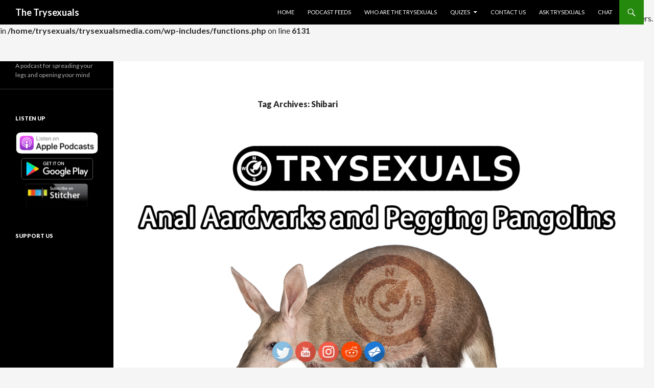

--- FILE ---
content_type: text/html; charset=UTF-8
request_url: https://www.trysexualsmedia.com/tag/shibari/
body_size: 19704
content:
<!DOCTYPE html>
<!--[if IE 7]>
<html class="ie ie7" lang="en-US">
<![endif]-->
<!--[if IE 8]>
<html class="ie ie8" lang="en-US">
<![endif]-->
<!--[if !(IE 7) & !(IE 8)]><!-->
<html lang="en-US">
<!--<![endif]-->
<head>
	<meta charset="UTF-8">
	<meta name="viewport" content="width=device-width">
	<title>Shibari Archives - The Trysexuals</title>
	<link rel="profile" href="http://gmpg.org/xfn/11">
	<link rel="pingback" href="https://www.trysexualsmedia.com/xmlrpc.php">
	<!--[if lt IE 9]>
	<script src="https://www.trysexualsmedia.com/wp-content/themes/twentyfourteen/js/html5.js"></script>
	<![endif]-->
	<br />
<b>Deprecated</b>:  Function WP_Dependencies-&gt;add_data() was called with an argument that is <strong>deprecated</strong> since version 6.9.0! IE conditional comments are ignored by all supported browsers. in <b>/home/trysexuals/trysexualsmedia.com/wp-includes/functions.php</b> on line <b>6131</b><br />
<meta name='robots' content='index, follow, max-image-preview:large, max-snippet:-1, max-video-preview:-1' />
<meta name="[base64]" content="VudZBx2VVQGsYEWt8cKt"/>
	<!-- This site is optimized with the Yoast SEO plugin v26.5 - https://yoast.com/wordpress/plugins/seo/ -->
	<link rel="canonical" href="http://www.trysexualsmedia.com/tag/shibari/" />
	<meta property="og:locale" content="en_US" />
	<meta property="og:type" content="article" />
	<meta property="og:title" content="Shibari Archives - The Trysexuals" />
	<meta property="og:url" content="http://www.trysexualsmedia.com/tag/shibari/" />
	<meta property="og:site_name" content="The Trysexuals" />
	<meta name="twitter:card" content="summary_large_image" />
	<script type="application/ld+json" class="yoast-schema-graph">{"@context":"https://schema.org","@graph":[{"@type":"CollectionPage","@id":"http://www.trysexualsmedia.com/tag/shibari/","url":"http://www.trysexualsmedia.com/tag/shibari/","name":"Shibari Archives - The Trysexuals","isPartOf":{"@id":"http://www.trysexualsmedia.com/#website"},"primaryImageOfPage":{"@id":"http://www.trysexualsmedia.com/tag/shibari/#primaryimage"},"image":{"@id":"http://www.trysexualsmedia.com/tag/shibari/#primaryimage"},"thumbnailUrl":"https://www.trysexualsmedia.com/wp-content/uploads/2018/11/Artboard-1-12.png","breadcrumb":{"@id":"http://www.trysexualsmedia.com/tag/shibari/#breadcrumb"},"inLanguage":"en-US"},{"@type":"ImageObject","inLanguage":"en-US","@id":"http://www.trysexualsmedia.com/tag/shibari/#primaryimage","url":"https://www.trysexualsmedia.com/wp-content/uploads/2018/11/Artboard-1-12.png","contentUrl":"https://www.trysexualsmedia.com/wp-content/uploads/2018/11/Artboard-1-12.png","width":1366,"height":768,"caption":"Max Lilly and Kitt catch up on their #MonthlyFixations while discussing pain in BDSM, SPH's in kigurumi, and anteater sounds in the bedroom"},{"@type":"BreadcrumbList","@id":"http://www.trysexualsmedia.com/tag/shibari/#breadcrumb","itemListElement":[{"@type":"ListItem","position":1,"name":"Home","item":"http://www.trysexualsmedia.com/"},{"@type":"ListItem","position":2,"name":"Shibari"}]},{"@type":"WebSite","@id":"http://www.trysexualsmedia.com/#website","url":"http://www.trysexualsmedia.com/","name":"The Trysexuals","description":"A podcast for spreading your legs and opening your mind","potentialAction":[{"@type":"SearchAction","target":{"@type":"EntryPoint","urlTemplate":"http://www.trysexualsmedia.com/?s={search_term_string}"},"query-input":{"@type":"PropertyValueSpecification","valueRequired":true,"valueName":"search_term_string"}}],"inLanguage":"en-US"}]}</script>
	<!-- / Yoast SEO plugin. -->


<link rel='dns-prefetch' href='//fonts.googleapis.com' />
<link rel="alternate" type="application/rss+xml" title="The Trysexuals &raquo; Feed" href="https://www.trysexualsmedia.com/feed/" />
<link rel="alternate" type="application/rss+xml" title="The Trysexuals &raquo; Comments Feed" href="https://www.trysexualsmedia.com/comments/feed/" />
<link rel="alternate" type="application/rss+xml" title="The Trysexuals &raquo; Shibari Tag Feed" href="https://www.trysexualsmedia.com/tag/shibari/feed/" />
		<!-- This site uses the Google Analytics by ExactMetrics plugin v8.10.2 - Using Analytics tracking - https://www.exactmetrics.com/ -->
		<!-- Note: ExactMetrics is not currently configured on this site. The site owner needs to authenticate with Google Analytics in the ExactMetrics settings panel. -->
					<!-- No tracking code set -->
				<!-- / Google Analytics by ExactMetrics -->
		<style id='wp-img-auto-sizes-contain-inline-css' type='text/css'>
img:is([sizes=auto i],[sizes^="auto," i]){contain-intrinsic-size:3000px 1500px}
/*# sourceURL=wp-img-auto-sizes-contain-inline-css */
</style>
<style id='wp-emoji-styles-inline-css' type='text/css'>

	img.wp-smiley, img.emoji {
		display: inline !important;
		border: none !important;
		box-shadow: none !important;
		height: 1em !important;
		width: 1em !important;
		margin: 0 0.07em !important;
		vertical-align: -0.1em !important;
		background: none !important;
		padding: 0 !important;
	}
/*# sourceURL=wp-emoji-styles-inline-css */
</style>
<style id='wp-block-library-inline-css' type='text/css'>
:root{--wp-block-synced-color:#7a00df;--wp-block-synced-color--rgb:122,0,223;--wp-bound-block-color:var(--wp-block-synced-color);--wp-editor-canvas-background:#ddd;--wp-admin-theme-color:#007cba;--wp-admin-theme-color--rgb:0,124,186;--wp-admin-theme-color-darker-10:#006ba1;--wp-admin-theme-color-darker-10--rgb:0,107,160.5;--wp-admin-theme-color-darker-20:#005a87;--wp-admin-theme-color-darker-20--rgb:0,90,135;--wp-admin-border-width-focus:2px}@media (min-resolution:192dpi){:root{--wp-admin-border-width-focus:1.5px}}.wp-element-button{cursor:pointer}:root .has-very-light-gray-background-color{background-color:#eee}:root .has-very-dark-gray-background-color{background-color:#313131}:root .has-very-light-gray-color{color:#eee}:root .has-very-dark-gray-color{color:#313131}:root .has-vivid-green-cyan-to-vivid-cyan-blue-gradient-background{background:linear-gradient(135deg,#00d084,#0693e3)}:root .has-purple-crush-gradient-background{background:linear-gradient(135deg,#34e2e4,#4721fb 50%,#ab1dfe)}:root .has-hazy-dawn-gradient-background{background:linear-gradient(135deg,#faaca8,#dad0ec)}:root .has-subdued-olive-gradient-background{background:linear-gradient(135deg,#fafae1,#67a671)}:root .has-atomic-cream-gradient-background{background:linear-gradient(135deg,#fdd79a,#004a59)}:root .has-nightshade-gradient-background{background:linear-gradient(135deg,#330968,#31cdcf)}:root .has-midnight-gradient-background{background:linear-gradient(135deg,#020381,#2874fc)}:root{--wp--preset--font-size--normal:16px;--wp--preset--font-size--huge:42px}.has-regular-font-size{font-size:1em}.has-larger-font-size{font-size:2.625em}.has-normal-font-size{font-size:var(--wp--preset--font-size--normal)}.has-huge-font-size{font-size:var(--wp--preset--font-size--huge)}.has-text-align-center{text-align:center}.has-text-align-left{text-align:left}.has-text-align-right{text-align:right}.has-fit-text{white-space:nowrap!important}#end-resizable-editor-section{display:none}.aligncenter{clear:both}.items-justified-left{justify-content:flex-start}.items-justified-center{justify-content:center}.items-justified-right{justify-content:flex-end}.items-justified-space-between{justify-content:space-between}.screen-reader-text{border:0;clip-path:inset(50%);height:1px;margin:-1px;overflow:hidden;padding:0;position:absolute;width:1px;word-wrap:normal!important}.screen-reader-text:focus{background-color:#ddd;clip-path:none;color:#444;display:block;font-size:1em;height:auto;left:5px;line-height:normal;padding:15px 23px 14px;text-decoration:none;top:5px;width:auto;z-index:100000}html :where(.has-border-color){border-style:solid}html :where([style*=border-top-color]){border-top-style:solid}html :where([style*=border-right-color]){border-right-style:solid}html :where([style*=border-bottom-color]){border-bottom-style:solid}html :where([style*=border-left-color]){border-left-style:solid}html :where([style*=border-width]){border-style:solid}html :where([style*=border-top-width]){border-top-style:solid}html :where([style*=border-right-width]){border-right-style:solid}html :where([style*=border-bottom-width]){border-bottom-style:solid}html :where([style*=border-left-width]){border-left-style:solid}html :where(img[class*=wp-image-]){height:auto;max-width:100%}:where(figure){margin:0 0 1em}html :where(.is-position-sticky){--wp-admin--admin-bar--position-offset:var(--wp-admin--admin-bar--height,0px)}@media screen and (max-width:600px){html :where(.is-position-sticky){--wp-admin--admin-bar--position-offset:0px}}

/*# sourceURL=wp-block-library-inline-css */
</style><style id='wp-block-heading-inline-css' type='text/css'>
h1:where(.wp-block-heading).has-background,h2:where(.wp-block-heading).has-background,h3:where(.wp-block-heading).has-background,h4:where(.wp-block-heading).has-background,h5:where(.wp-block-heading).has-background,h6:where(.wp-block-heading).has-background{padding:1.25em 2.375em}h1.has-text-align-left[style*=writing-mode]:where([style*=vertical-lr]),h1.has-text-align-right[style*=writing-mode]:where([style*=vertical-rl]),h2.has-text-align-left[style*=writing-mode]:where([style*=vertical-lr]),h2.has-text-align-right[style*=writing-mode]:where([style*=vertical-rl]),h3.has-text-align-left[style*=writing-mode]:where([style*=vertical-lr]),h3.has-text-align-right[style*=writing-mode]:where([style*=vertical-rl]),h4.has-text-align-left[style*=writing-mode]:where([style*=vertical-lr]),h4.has-text-align-right[style*=writing-mode]:where([style*=vertical-rl]),h5.has-text-align-left[style*=writing-mode]:where([style*=vertical-lr]),h5.has-text-align-right[style*=writing-mode]:where([style*=vertical-rl]),h6.has-text-align-left[style*=writing-mode]:where([style*=vertical-lr]),h6.has-text-align-right[style*=writing-mode]:where([style*=vertical-rl]){rotate:180deg}
/*# sourceURL=https://www.trysexualsmedia.com/wp-includes/blocks/heading/style.min.css */
</style>
<style id='wp-block-image-inline-css' type='text/css'>
.wp-block-image>a,.wp-block-image>figure>a{display:inline-block}.wp-block-image img{box-sizing:border-box;height:auto;max-width:100%;vertical-align:bottom}@media not (prefers-reduced-motion){.wp-block-image img.hide{visibility:hidden}.wp-block-image img.show{animation:show-content-image .4s}}.wp-block-image[style*=border-radius] img,.wp-block-image[style*=border-radius]>a{border-radius:inherit}.wp-block-image.has-custom-border img{box-sizing:border-box}.wp-block-image.aligncenter{text-align:center}.wp-block-image.alignfull>a,.wp-block-image.alignwide>a{width:100%}.wp-block-image.alignfull img,.wp-block-image.alignwide img{height:auto;width:100%}.wp-block-image .aligncenter,.wp-block-image .alignleft,.wp-block-image .alignright,.wp-block-image.aligncenter,.wp-block-image.alignleft,.wp-block-image.alignright{display:table}.wp-block-image .aligncenter>figcaption,.wp-block-image .alignleft>figcaption,.wp-block-image .alignright>figcaption,.wp-block-image.aligncenter>figcaption,.wp-block-image.alignleft>figcaption,.wp-block-image.alignright>figcaption{caption-side:bottom;display:table-caption}.wp-block-image .alignleft{float:left;margin:.5em 1em .5em 0}.wp-block-image .alignright{float:right;margin:.5em 0 .5em 1em}.wp-block-image .aligncenter{margin-left:auto;margin-right:auto}.wp-block-image :where(figcaption){margin-bottom:1em;margin-top:.5em}.wp-block-image.is-style-circle-mask img{border-radius:9999px}@supports ((-webkit-mask-image:none) or (mask-image:none)) or (-webkit-mask-image:none){.wp-block-image.is-style-circle-mask img{border-radius:0;-webkit-mask-image:url('data:image/svg+xml;utf8,<svg viewBox="0 0 100 100" xmlns="http://www.w3.org/2000/svg"><circle cx="50" cy="50" r="50"/></svg>');mask-image:url('data:image/svg+xml;utf8,<svg viewBox="0 0 100 100" xmlns="http://www.w3.org/2000/svg"><circle cx="50" cy="50" r="50"/></svg>');mask-mode:alpha;-webkit-mask-position:center;mask-position:center;-webkit-mask-repeat:no-repeat;mask-repeat:no-repeat;-webkit-mask-size:contain;mask-size:contain}}:root :where(.wp-block-image.is-style-rounded img,.wp-block-image .is-style-rounded img){border-radius:9999px}.wp-block-image figure{margin:0}.wp-lightbox-container{display:flex;flex-direction:column;position:relative}.wp-lightbox-container img{cursor:zoom-in}.wp-lightbox-container img:hover+button{opacity:1}.wp-lightbox-container button{align-items:center;backdrop-filter:blur(16px) saturate(180%);background-color:#5a5a5a40;border:none;border-radius:4px;cursor:zoom-in;display:flex;height:20px;justify-content:center;opacity:0;padding:0;position:absolute;right:16px;text-align:center;top:16px;width:20px;z-index:100}@media not (prefers-reduced-motion){.wp-lightbox-container button{transition:opacity .2s ease}}.wp-lightbox-container button:focus-visible{outline:3px auto #5a5a5a40;outline:3px auto -webkit-focus-ring-color;outline-offset:3px}.wp-lightbox-container button:hover{cursor:pointer;opacity:1}.wp-lightbox-container button:focus{opacity:1}.wp-lightbox-container button:focus,.wp-lightbox-container button:hover,.wp-lightbox-container button:not(:hover):not(:active):not(.has-background){background-color:#5a5a5a40;border:none}.wp-lightbox-overlay{box-sizing:border-box;cursor:zoom-out;height:100vh;left:0;overflow:hidden;position:fixed;top:0;visibility:hidden;width:100%;z-index:100000}.wp-lightbox-overlay .close-button{align-items:center;cursor:pointer;display:flex;justify-content:center;min-height:40px;min-width:40px;padding:0;position:absolute;right:calc(env(safe-area-inset-right) + 16px);top:calc(env(safe-area-inset-top) + 16px);z-index:5000000}.wp-lightbox-overlay .close-button:focus,.wp-lightbox-overlay .close-button:hover,.wp-lightbox-overlay .close-button:not(:hover):not(:active):not(.has-background){background:none;border:none}.wp-lightbox-overlay .lightbox-image-container{height:var(--wp--lightbox-container-height);left:50%;overflow:hidden;position:absolute;top:50%;transform:translate(-50%,-50%);transform-origin:top left;width:var(--wp--lightbox-container-width);z-index:9999999999}.wp-lightbox-overlay .wp-block-image{align-items:center;box-sizing:border-box;display:flex;height:100%;justify-content:center;margin:0;position:relative;transform-origin:0 0;width:100%;z-index:3000000}.wp-lightbox-overlay .wp-block-image img{height:var(--wp--lightbox-image-height);min-height:var(--wp--lightbox-image-height);min-width:var(--wp--lightbox-image-width);width:var(--wp--lightbox-image-width)}.wp-lightbox-overlay .wp-block-image figcaption{display:none}.wp-lightbox-overlay button{background:none;border:none}.wp-lightbox-overlay .scrim{background-color:#fff;height:100%;opacity:.9;position:absolute;width:100%;z-index:2000000}.wp-lightbox-overlay.active{visibility:visible}@media not (prefers-reduced-motion){.wp-lightbox-overlay.active{animation:turn-on-visibility .25s both}.wp-lightbox-overlay.active img{animation:turn-on-visibility .35s both}.wp-lightbox-overlay.show-closing-animation:not(.active){animation:turn-off-visibility .35s both}.wp-lightbox-overlay.show-closing-animation:not(.active) img{animation:turn-off-visibility .25s both}.wp-lightbox-overlay.zoom.active{animation:none;opacity:1;visibility:visible}.wp-lightbox-overlay.zoom.active .lightbox-image-container{animation:lightbox-zoom-in .4s}.wp-lightbox-overlay.zoom.active .lightbox-image-container img{animation:none}.wp-lightbox-overlay.zoom.active .scrim{animation:turn-on-visibility .4s forwards}.wp-lightbox-overlay.zoom.show-closing-animation:not(.active){animation:none}.wp-lightbox-overlay.zoom.show-closing-animation:not(.active) .lightbox-image-container{animation:lightbox-zoom-out .4s}.wp-lightbox-overlay.zoom.show-closing-animation:not(.active) .lightbox-image-container img{animation:none}.wp-lightbox-overlay.zoom.show-closing-animation:not(.active) .scrim{animation:turn-off-visibility .4s forwards}}@keyframes show-content-image{0%{visibility:hidden}99%{visibility:hidden}to{visibility:visible}}@keyframes turn-on-visibility{0%{opacity:0}to{opacity:1}}@keyframes turn-off-visibility{0%{opacity:1;visibility:visible}99%{opacity:0;visibility:visible}to{opacity:0;visibility:hidden}}@keyframes lightbox-zoom-in{0%{transform:translate(calc((-100vw + var(--wp--lightbox-scrollbar-width))/2 + var(--wp--lightbox-initial-left-position)),calc(-50vh + var(--wp--lightbox-initial-top-position))) scale(var(--wp--lightbox-scale))}to{transform:translate(-50%,-50%) scale(1)}}@keyframes lightbox-zoom-out{0%{transform:translate(-50%,-50%) scale(1);visibility:visible}99%{visibility:visible}to{transform:translate(calc((-100vw + var(--wp--lightbox-scrollbar-width))/2 + var(--wp--lightbox-initial-left-position)),calc(-50vh + var(--wp--lightbox-initial-top-position))) scale(var(--wp--lightbox-scale));visibility:hidden}}
/*# sourceURL=https://www.trysexualsmedia.com/wp-includes/blocks/image/style.min.css */
</style>
<style id='wp-block-paragraph-inline-css' type='text/css'>
.is-small-text{font-size:.875em}.is-regular-text{font-size:1em}.is-large-text{font-size:2.25em}.is-larger-text{font-size:3em}.has-drop-cap:not(:focus):first-letter{float:left;font-size:8.4em;font-style:normal;font-weight:100;line-height:.68;margin:.05em .1em 0 0;text-transform:uppercase}body.rtl .has-drop-cap:not(:focus):first-letter{float:none;margin-left:.1em}p.has-drop-cap.has-background{overflow:hidden}:root :where(p.has-background){padding:1.25em 2.375em}:where(p.has-text-color:not(.has-link-color)) a{color:inherit}p.has-text-align-left[style*="writing-mode:vertical-lr"],p.has-text-align-right[style*="writing-mode:vertical-rl"]{rotate:180deg}
/*# sourceURL=https://www.trysexualsmedia.com/wp-includes/blocks/paragraph/style.min.css */
</style>
<style id='global-styles-inline-css' type='text/css'>
:root{--wp--preset--aspect-ratio--square: 1;--wp--preset--aspect-ratio--4-3: 4/3;--wp--preset--aspect-ratio--3-4: 3/4;--wp--preset--aspect-ratio--3-2: 3/2;--wp--preset--aspect-ratio--2-3: 2/3;--wp--preset--aspect-ratio--16-9: 16/9;--wp--preset--aspect-ratio--9-16: 9/16;--wp--preset--color--black: #000000;--wp--preset--color--cyan-bluish-gray: #abb8c3;--wp--preset--color--white: #ffffff;--wp--preset--color--pale-pink: #f78da7;--wp--preset--color--vivid-red: #cf2e2e;--wp--preset--color--luminous-vivid-orange: #ff6900;--wp--preset--color--luminous-vivid-amber: #fcb900;--wp--preset--color--light-green-cyan: #7bdcb5;--wp--preset--color--vivid-green-cyan: #00d084;--wp--preset--color--pale-cyan-blue: #8ed1fc;--wp--preset--color--vivid-cyan-blue: #0693e3;--wp--preset--color--vivid-purple: #9b51e0;--wp--preset--gradient--vivid-cyan-blue-to-vivid-purple: linear-gradient(135deg,rgb(6,147,227) 0%,rgb(155,81,224) 100%);--wp--preset--gradient--light-green-cyan-to-vivid-green-cyan: linear-gradient(135deg,rgb(122,220,180) 0%,rgb(0,208,130) 100%);--wp--preset--gradient--luminous-vivid-amber-to-luminous-vivid-orange: linear-gradient(135deg,rgb(252,185,0) 0%,rgb(255,105,0) 100%);--wp--preset--gradient--luminous-vivid-orange-to-vivid-red: linear-gradient(135deg,rgb(255,105,0) 0%,rgb(207,46,46) 100%);--wp--preset--gradient--very-light-gray-to-cyan-bluish-gray: linear-gradient(135deg,rgb(238,238,238) 0%,rgb(169,184,195) 100%);--wp--preset--gradient--cool-to-warm-spectrum: linear-gradient(135deg,rgb(74,234,220) 0%,rgb(151,120,209) 20%,rgb(207,42,186) 40%,rgb(238,44,130) 60%,rgb(251,105,98) 80%,rgb(254,248,76) 100%);--wp--preset--gradient--blush-light-purple: linear-gradient(135deg,rgb(255,206,236) 0%,rgb(152,150,240) 100%);--wp--preset--gradient--blush-bordeaux: linear-gradient(135deg,rgb(254,205,165) 0%,rgb(254,45,45) 50%,rgb(107,0,62) 100%);--wp--preset--gradient--luminous-dusk: linear-gradient(135deg,rgb(255,203,112) 0%,rgb(199,81,192) 50%,rgb(65,88,208) 100%);--wp--preset--gradient--pale-ocean: linear-gradient(135deg,rgb(255,245,203) 0%,rgb(182,227,212) 50%,rgb(51,167,181) 100%);--wp--preset--gradient--electric-grass: linear-gradient(135deg,rgb(202,248,128) 0%,rgb(113,206,126) 100%);--wp--preset--gradient--midnight: linear-gradient(135deg,rgb(2,3,129) 0%,rgb(40,116,252) 100%);--wp--preset--font-size--small: 13px;--wp--preset--font-size--medium: 20px;--wp--preset--font-size--large: 36px;--wp--preset--font-size--x-large: 42px;--wp--preset--spacing--20: 0.44rem;--wp--preset--spacing--30: 0.67rem;--wp--preset--spacing--40: 1rem;--wp--preset--spacing--50: 1.5rem;--wp--preset--spacing--60: 2.25rem;--wp--preset--spacing--70: 3.38rem;--wp--preset--spacing--80: 5.06rem;--wp--preset--shadow--natural: 6px 6px 9px rgba(0, 0, 0, 0.2);--wp--preset--shadow--deep: 12px 12px 50px rgba(0, 0, 0, 0.4);--wp--preset--shadow--sharp: 6px 6px 0px rgba(0, 0, 0, 0.2);--wp--preset--shadow--outlined: 6px 6px 0px -3px rgb(255, 255, 255), 6px 6px rgb(0, 0, 0);--wp--preset--shadow--crisp: 6px 6px 0px rgb(0, 0, 0);}:where(.is-layout-flex){gap: 0.5em;}:where(.is-layout-grid){gap: 0.5em;}body .is-layout-flex{display: flex;}.is-layout-flex{flex-wrap: wrap;align-items: center;}.is-layout-flex > :is(*, div){margin: 0;}body .is-layout-grid{display: grid;}.is-layout-grid > :is(*, div){margin: 0;}:where(.wp-block-columns.is-layout-flex){gap: 2em;}:where(.wp-block-columns.is-layout-grid){gap: 2em;}:where(.wp-block-post-template.is-layout-flex){gap: 1.25em;}:where(.wp-block-post-template.is-layout-grid){gap: 1.25em;}.has-black-color{color: var(--wp--preset--color--black) !important;}.has-cyan-bluish-gray-color{color: var(--wp--preset--color--cyan-bluish-gray) !important;}.has-white-color{color: var(--wp--preset--color--white) !important;}.has-pale-pink-color{color: var(--wp--preset--color--pale-pink) !important;}.has-vivid-red-color{color: var(--wp--preset--color--vivid-red) !important;}.has-luminous-vivid-orange-color{color: var(--wp--preset--color--luminous-vivid-orange) !important;}.has-luminous-vivid-amber-color{color: var(--wp--preset--color--luminous-vivid-amber) !important;}.has-light-green-cyan-color{color: var(--wp--preset--color--light-green-cyan) !important;}.has-vivid-green-cyan-color{color: var(--wp--preset--color--vivid-green-cyan) !important;}.has-pale-cyan-blue-color{color: var(--wp--preset--color--pale-cyan-blue) !important;}.has-vivid-cyan-blue-color{color: var(--wp--preset--color--vivid-cyan-blue) !important;}.has-vivid-purple-color{color: var(--wp--preset--color--vivid-purple) !important;}.has-black-background-color{background-color: var(--wp--preset--color--black) !important;}.has-cyan-bluish-gray-background-color{background-color: var(--wp--preset--color--cyan-bluish-gray) !important;}.has-white-background-color{background-color: var(--wp--preset--color--white) !important;}.has-pale-pink-background-color{background-color: var(--wp--preset--color--pale-pink) !important;}.has-vivid-red-background-color{background-color: var(--wp--preset--color--vivid-red) !important;}.has-luminous-vivid-orange-background-color{background-color: var(--wp--preset--color--luminous-vivid-orange) !important;}.has-luminous-vivid-amber-background-color{background-color: var(--wp--preset--color--luminous-vivid-amber) !important;}.has-light-green-cyan-background-color{background-color: var(--wp--preset--color--light-green-cyan) !important;}.has-vivid-green-cyan-background-color{background-color: var(--wp--preset--color--vivid-green-cyan) !important;}.has-pale-cyan-blue-background-color{background-color: var(--wp--preset--color--pale-cyan-blue) !important;}.has-vivid-cyan-blue-background-color{background-color: var(--wp--preset--color--vivid-cyan-blue) !important;}.has-vivid-purple-background-color{background-color: var(--wp--preset--color--vivid-purple) !important;}.has-black-border-color{border-color: var(--wp--preset--color--black) !important;}.has-cyan-bluish-gray-border-color{border-color: var(--wp--preset--color--cyan-bluish-gray) !important;}.has-white-border-color{border-color: var(--wp--preset--color--white) !important;}.has-pale-pink-border-color{border-color: var(--wp--preset--color--pale-pink) !important;}.has-vivid-red-border-color{border-color: var(--wp--preset--color--vivid-red) !important;}.has-luminous-vivid-orange-border-color{border-color: var(--wp--preset--color--luminous-vivid-orange) !important;}.has-luminous-vivid-amber-border-color{border-color: var(--wp--preset--color--luminous-vivid-amber) !important;}.has-light-green-cyan-border-color{border-color: var(--wp--preset--color--light-green-cyan) !important;}.has-vivid-green-cyan-border-color{border-color: var(--wp--preset--color--vivid-green-cyan) !important;}.has-pale-cyan-blue-border-color{border-color: var(--wp--preset--color--pale-cyan-blue) !important;}.has-vivid-cyan-blue-border-color{border-color: var(--wp--preset--color--vivid-cyan-blue) !important;}.has-vivid-purple-border-color{border-color: var(--wp--preset--color--vivid-purple) !important;}.has-vivid-cyan-blue-to-vivid-purple-gradient-background{background: var(--wp--preset--gradient--vivid-cyan-blue-to-vivid-purple) !important;}.has-light-green-cyan-to-vivid-green-cyan-gradient-background{background: var(--wp--preset--gradient--light-green-cyan-to-vivid-green-cyan) !important;}.has-luminous-vivid-amber-to-luminous-vivid-orange-gradient-background{background: var(--wp--preset--gradient--luminous-vivid-amber-to-luminous-vivid-orange) !important;}.has-luminous-vivid-orange-to-vivid-red-gradient-background{background: var(--wp--preset--gradient--luminous-vivid-orange-to-vivid-red) !important;}.has-very-light-gray-to-cyan-bluish-gray-gradient-background{background: var(--wp--preset--gradient--very-light-gray-to-cyan-bluish-gray) !important;}.has-cool-to-warm-spectrum-gradient-background{background: var(--wp--preset--gradient--cool-to-warm-spectrum) !important;}.has-blush-light-purple-gradient-background{background: var(--wp--preset--gradient--blush-light-purple) !important;}.has-blush-bordeaux-gradient-background{background: var(--wp--preset--gradient--blush-bordeaux) !important;}.has-luminous-dusk-gradient-background{background: var(--wp--preset--gradient--luminous-dusk) !important;}.has-pale-ocean-gradient-background{background: var(--wp--preset--gradient--pale-ocean) !important;}.has-electric-grass-gradient-background{background: var(--wp--preset--gradient--electric-grass) !important;}.has-midnight-gradient-background{background: var(--wp--preset--gradient--midnight) !important;}.has-small-font-size{font-size: var(--wp--preset--font-size--small) !important;}.has-medium-font-size{font-size: var(--wp--preset--font-size--medium) !important;}.has-large-font-size{font-size: var(--wp--preset--font-size--large) !important;}.has-x-large-font-size{font-size: var(--wp--preset--font-size--x-large) !important;}
/*# sourceURL=global-styles-inline-css */
</style>

<style id='classic-theme-styles-inline-css' type='text/css'>
/*! This file is auto-generated */
.wp-block-button__link{color:#fff;background-color:#32373c;border-radius:9999px;box-shadow:none;text-decoration:none;padding:calc(.667em + 2px) calc(1.333em + 2px);font-size:1.125em}.wp-block-file__button{background:#32373c;color:#fff;text-decoration:none}
/*# sourceURL=/wp-includes/css/classic-themes.min.css */
</style>
<link rel='stylesheet' id='SFSIPLUSmainCss-css' href='https://www.trysexualsmedia.com/wp-content/plugins/Ultimate-Premium-Plugin/css/sfsi-style.css?ver=6.9' type='text/css' media='all' />
<link rel='stylesheet' id='contact-form-7-css' href='https://www.trysexualsmedia.com/wp-content/plugins/contact-form-7/includes/css/styles.css?ver=6.1.4' type='text/css' media='all' />
<link rel='stylesheet' id='twentyfourteen-lato-css' href='https://fonts.googleapis.com/css?family=Lato%3A300%2C400%2C700%2C900%2C300italic%2C400italic%2C700italic&#038;subset=latin%2Clatin-ext' type='text/css' media='all' />
<link rel='stylesheet' id='genericons-css' href='https://www.trysexualsmedia.com/wp-content/themes/twentyfourteen/genericons/genericons.css?ver=3.0.3' type='text/css' media='all' />
<link rel='stylesheet' id='twentyfourteen-style-css' href='https://www.trysexualsmedia.com/wp-content/themes/twentyfourteen/style.css?ver=6.9' type='text/css' media='all' />
<script type="text/javascript" src="https://www.trysexualsmedia.com/wp-includes/js/jquery/jquery.min.js?ver=3.7.1" id="jquery-core-js"></script>
<script type="text/javascript" src="https://www.trysexualsmedia.com/wp-includes/js/jquery/jquery-migrate.min.js?ver=3.4.1" id="jquery-migrate-js"></script>
<link rel="https://api.w.org/" href="https://www.trysexualsmedia.com/wp-json/" /><link rel="alternate" title="JSON" type="application/json" href="https://www.trysexualsmedia.com/wp-json/wp/v2/tags/224" /><link rel="EditURI" type="application/rsd+xml" title="RSD" href="https://www.trysexualsmedia.com/xmlrpc.php?rsd" />
<meta name="generator" content="WordPress 6.9" />
<meta name="generator" content="Seriously Simple Podcasting 3.14.0" />
<link rel='shortlink' href='https://www.trysexualsmedia.com?p=482' />
	    <style type="text/css"></style>   
					<!-- Twitter Cards Meta by USM  STARTS-->
				<meta name="twitter:card" content="summary" />
<meta name="twitter:site" content="@TrySexuals" />
<meta name="twitter:creator" content="@TrySexuals" />
<meta name="twitter:url" content="" />
<meta name="twitter:title" content="Shibari" />
			<!-- Twitter Cards Meta by USM  CLOSES-->
				
<link rel="alternate" type="application/rss+xml" title="Podcast RSS feed" href="https://www.trysexualsmedia.com/feed/podcast" />

<link rel='stylesheet' id='ssp-castos-player-css' href='https://www.trysexualsmedia.com/wp-content/plugins/seriously-simple-podcasting/assets/css/castos-player.min.css?ver=3.14.0' type='text/css' media='all' />
</head>

<body class="archive tag tag-shibari tag-224 wp-theme-twentyfourteen group-blog masthead-fixed list-view full-width">
<div id="page" class="hfeed site">
	
	<header id="masthead" class="site-header" role="banner">
		<div class="header-main">
			<h1 class="site-title"><a href="https://www.trysexualsmedia.com/" rel="home">The Trysexuals</a></h1>

			<div class="search-toggle">
				<a href="#search-container" class="screen-reader-text" aria-expanded="false" aria-controls="search-container">Search</a>
			</div>

			<nav id="primary-navigation" class="site-navigation primary-navigation" role="navigation">
				<button class="menu-toggle">Primary Menu</button>
				<a class="screen-reader-text skip-link" href="#content">Skip to content</a>
				<div class="menu-new-menu-container"><ul id="primary-menu" class="nav-menu"><li id="menu-item-93" class="menu-item menu-item-type-custom menu-item-object-custom menu-item-home menu-item-93"><a href="http://www.trysexualsmedia.com/">Home</a></li>
<li id="menu-item-94" class="menu-item menu-item-type-post_type menu-item-object-page menu-item-94"><a href="https://www.trysexualsmedia.com/podcast-feed/">Podcast Feeds</a></li>
<li id="menu-item-95" class="menu-item menu-item-type-post_type menu-item-object-page menu-item-95"><a href="https://www.trysexualsmedia.com/sample-page/">Who Are The Trysexuals</a></li>
<li id="menu-item-280" class="menu-item menu-item-type-custom menu-item-object-custom menu-item-has-children menu-item-280"><a href="http://www.quiz.trysexualsmedia.com/">Quizes</a>
<ul class="sub-menu">
	<li id="menu-item-305" class="menu-item menu-item-type-custom menu-item-object-custom menu-item-305"><a href="https://www.quiz.trysexualsmedia.com/ovipositor/">Which Ovipositor Inhabits Your Dreams</a></li>
	<li id="menu-item-278" class="menu-item menu-item-type-custom menu-item-object-custom menu-item-278"><a href="http://quiz.trysexualsmedia.com/ponyplay/">Pony Play Personality</a></li>
	<li id="menu-item-279" class="menu-item menu-item-type-custom menu-item-object-custom menu-item-279"><a href="http://www.quiz.trysexualsmedia.com/whichtrysexual/">Which Trysexual Are You</a></li>
</ul>
</li>
<li id="menu-item-254" class="menu-item menu-item-type-post_type menu-item-object-page menu-item-254"><a href="https://www.trysexualsmedia.com/work-with-us/">Contact Us</a></li>
<li id="menu-item-255" class="menu-item menu-item-type-post_type menu-item-object-page menu-item-255"><a href="https://www.trysexualsmedia.com/ask-trysexuals/">Ask Trysexuals</a></li>
<li id="menu-item-535" class="menu-item menu-item-type-custom menu-item-object-custom menu-item-535"><a href="https://t.me/trysexuals">Chat</a></li>
</ul></div>			</nav>
		</div>

		<div id="search-container" class="search-box-wrapper hide">
			<div class="search-box">
				<form role="search" method="get" class="search-form" action="https://www.trysexualsmedia.com/">
				<label>
					<span class="screen-reader-text">Search for:</span>
					<input type="search" class="search-field" placeholder="Search &hellip;" value="" name="s" />
				</label>
				<input type="submit" class="search-submit" value="Search" />
			</form>			</div>
		</div>
	</header><!-- #masthead -->

	<div id="main" class="site-main">

	<section id="primary" class="content-area">
		<div id="content" class="site-content" role="main">

			
			<header class="archive-header">
				<h1 class="archive-title">Tag Archives: Shibari</h1>

							</header><!-- .archive-header -->

			
<article id="post-482" class="post-482 podcast type-podcast status-publish has-post-thumbnail hentry tag-bondassage tag-daku-con tag-esinem tag-hot-octopus tag-kofi tag-lovense tag-lust-arts tag-mff tag-monthly-fixation tag-orgasmatronics tag-shibari tag-subby-shiara tag-tromper-pony tag-uberrime tag-urban-dictionary tag-vibrant tag-wild-gas-mask tag-zentia-suits series-podcast-only series-the-trysexuals">
	
	<a class="post-thumbnail" href="https://www.trysexualsmedia.com/podcast/31-anal-aardvarks-and-pegging-pangolins/" aria-hidden="true">
	<img width="1038" height="576" src="https://www.trysexualsmedia.com/wp-content/uploads/2018/11/Artboard-1-12-1038x576.png" class="attachment-twentyfourteen-full-width size-twentyfourteen-full-width wp-post-image" alt="" decoding="async" fetchpriority="high" srcset="https://www.trysexualsmedia.com/wp-content/uploads/2018/11/Artboard-1-12-1038x576.png 1038w, https://www.trysexualsmedia.com/wp-content/uploads/2018/11/Artboard-1-12-672x372.png 672w" sizes="(max-width: 1038px) 100vw, 1038px" />	</a>

	
	<header class="entry-header">
		<h1 class="entry-title"><a href="https://www.trysexualsmedia.com/podcast/31-anal-aardvarks-and-pegging-pangolins/" rel="bookmark">#31 Anal Aardvarks and Pegging Pangolins</a></h1>
		<div class="entry-meta">
						<span class="comments-link"><a href="https://www.trysexualsmedia.com/podcast/31-anal-aardvarks-and-pegging-pangolins/#respond"><span class="dsq-postid" data-dsqidentifier="482 http://www.trysexualsmedia.com/?post_type=podcast&#038;p=482">Leave a comment</span></a></span>
					</div><!-- .entry-meta -->
	</header><!-- .entry-header -->

		<div class="entry-content">
		<div class="podcast_player"><div id="8337632" class="castos-player dark-mode " tabindex="0" data-episode="482" data-player_id="8337632">
	<div class="player">
		<div class="player__main">
			<div class="player__artwork player__artwork-482">
				<img decoding="async" src="https://www.trysexualsmedia.com/wp-content/uploads/2018/08/LARGE_LOGO-150x150.png"
					 alt="Podcasts Only"
					 title="Podcasts Only">
			</div>
			<div class="player__body">
				<div class="currently-playing">
					<div class="show player__podcast-title">
						Podcasts Only					</div>
					<div class="episode-title player__episode-title">#31 Anal Aardvarks and Pegging Pangolins</div>
				</div>
				<div class="play-progress">
					<div class="play-pause-controls">
						<button title="Play" aria-label="Play Episode" aria-pressed="false" class="play-btn">
							<span class="screen-reader-text">Play Episode</span>
						</button>
						<button title="Pause" aria-label="Pause Episode" aria-pressed="false" class="pause-btn hide">
							<span class="screen-reader-text">Pause Episode</span>
						</button>
						<img decoding="async" src="https://www.trysexualsmedia.com/wp-content/plugins/seriously-simple-podcasting/assets/css/images/player/images/icon-loader.svg" alt="Loading" class="ssp-loader hide"/>
					</div>
					<div>
						<audio preload="none" class="clip clip-482">
							<source src="https://www.trysexualsmedia.com/podcast-player/482/31-anal-aardvarks-and-pegging-pangolins.mp3">
						</audio>
						<div class="ssp-progress" role="progressbar" title="Seek" aria-valuenow="0" aria-valuemin="0" aria-valuemax="3235">
							<span class="progress__filled"></span>
						</div>
						<div class="ssp-playback playback">
							<div class="playback__controls">
								<button class="player-btn player-btn__volume" title="Mute/Unmute">
									<span class="screen-reader-text">Mute/Unmute Episode</span>
								</button>
								<button data-skip="-10" class="player-btn player-btn__rwd" title="Rewind 10 seconds">
									<span class="screen-reader-text">Rewind 10 Seconds</span>
								</button>
								<button data-speed="1" class="player-btn player-btn__speed" title="Playback Speed" aria-label="Playback Speed">1x</button>
								<button data-skip="30" class="player-btn player-btn__fwd" title="Fast Forward 30 seconds">
									<span class="screen-reader-text">Fast Forward 30 seconds</span>
								</button>
							</div>
							<div class="playback__timers">
								<time class="ssp-timer">00:00</time>
								<span>/</span>
								<!-- We need actual duration here from the server -->
								<time class="ssp-duration" datetime="PT0H53M55S">53:55</time>
							</div>
						</div>
					</div>
				</div>
									<nav class="player-panels-nav">
													<button class="subscribe-btn" id="subscribe-btn-482" title="Subscribe">Subscribe</button>
																			<button class="share-btn" id="share-btn-482" title="Share">Share</button>
											</nav>
							</div>
		</div>
	</div>
			<div class="player-panels player-panels-482">
							<div class="subscribe player-panel subscribe-482">
					<div class="close-btn close-btn-482">
						<span></span>
						<span></span>
					</div>
					<div class="panel__inner">
						<div class="subscribe-icons">
																																																																									</div>
						<div class="player-panel-row" aria-label="RSS Feed URL">
							<div class="title">RSS Feed</div>
							<div>
								<input value="https://www.trysexualsmedia.com/feed/podcast/podcast-only" class="input-rss input-rss-482" title="RSS Feed URL" readonly />
							</div>
							<button class="copy-rss copy-rss-482" title="Copy RSS Feed URL" aria-label="Copy RSS Feed URL"></button>
						</div>
					</div>
				</div>
										<div class="share share-482 player-panel">
					<div class="close-btn close-btn-482">
						<span></span>
						<span></span>
					</div>
					<div class="player-panel-row">
						<div class="title">
							Share						</div>
						<div class="icons-holder">
							<a href="https://www.facebook.com/sharer/sharer.php?u=https://www.trysexualsmedia.com/podcast/31-anal-aardvarks-and-pegging-pangolins/&t=#31 Anal Aardvarks and Pegging Pangolins"
							   target="_blank" rel="noopener noreferrer" class="share-icon facebook" title="Share on Facebook">
								<span></span>
							</a>
							<a href="https://twitter.com/intent/tweet?text=https://www.trysexualsmedia.com/podcast/31-anal-aardvarks-and-pegging-pangolins/&url=#31 Anal Aardvarks and Pegging Pangolins"
							   target="_blank" rel="noopener noreferrer" class="share-icon twitter" title="Share on Twitter">
								<span></span>
							</a>
							<a href="https://www.trysexualsmedia.com/podcast-player/482/31-anal-aardvarks-and-pegging-pangolins.mp3"
							   target="_blank" rel="noopener noreferrer" class="share-icon download" title="Download" download>
								<span></span>
							</a>
						</div>
					</div>
					<div class="player-panel-row">
						<div class="title">
							Link						</div>
						<div>
							<input value="https://www.trysexualsmedia.com/podcast/31-anal-aardvarks-and-pegging-pangolins/" class="input-link input-link-482" title="Episode URL" readonly />
						</div>
						<button class="copy-link copy-link-482" title="Copy Episode URL" aria-label="Copy Episode URL" readonly=""></button>
					</div>
					<div class="player-panel-row">
						<div class="title">
							Embed						</div>
						<div style="height: 10px;">
							<input type="text" value='&lt;blockquote class=&quot;wp-embedded-content&quot; data-secret=&quot;KzJFzBPlqX&quot;&gt;&lt;a href=&quot;https://www.trysexualsmedia.com/podcast/31-anal-aardvarks-and-pegging-pangolins/&quot;&gt;#31 Anal Aardvarks and Pegging Pangolins&lt;/a&gt;&lt;/blockquote&gt;&lt;iframe sandbox=&quot;allow-scripts&quot; security=&quot;restricted&quot; src=&quot;https://www.trysexualsmedia.com/podcast/31-anal-aardvarks-and-pegging-pangolins/embed/#?secret=KzJFzBPlqX&quot; width=&quot;500&quot; height=&quot;350&quot; title=&quot;&#8220;#31 Anal Aardvarks and Pegging Pangolins&#8221; &#8212; The Trysexuals&quot; data-secret=&quot;KzJFzBPlqX&quot; frameborder=&quot;0&quot; marginwidth=&quot;0&quot; marginheight=&quot;0&quot; scrolling=&quot;no&quot; class=&quot;wp-embedded-content&quot;&gt;&lt;/iframe&gt;&lt;script type=&quot;text/javascript&quot;&gt;
/* &lt;![CDATA[ */
/*! This file is auto-generated */
!function(d,l){&quot;use strict&quot;;l.querySelector&amp;&amp;d.addEventListener&amp;&amp;&quot;undefined&quot;!=typeof URL&amp;&amp;(d.wp=d.wp||{},d.wp.receiveEmbedMessage||(d.wp.receiveEmbedMessage=function(e){var t=e.data;if((t||t.secret||t.message||t.value)&amp;&amp;!/[^a-zA-Z0-9]/.test(t.secret)){for(var s,r,n,a=l.querySelectorAll(&#039;iframe[data-secret=&quot;&#039;+t.secret+&#039;&quot;]&#039;),o=l.querySelectorAll(&#039;blockquote[data-secret=&quot;&#039;+t.secret+&#039;&quot;]&#039;),c=new RegExp(&quot;^https?:$&quot;,&quot;i&quot;),i=0;i&lt;o.length;i++)o[i].style.display=&quot;none&quot;;for(i=0;i&lt;a.length;i++)s=a[i],e.source===s.contentWindow&amp;&amp;(s.removeAttribute(&quot;style&quot;),&quot;height&quot;===t.message?(1e3&lt;(r=parseInt(t.value,10))?r=1e3:~~r&lt;200&amp;&amp;(r=200),s.height=r):&quot;link&quot;===t.message&amp;&amp;(r=new URL(s.getAttribute(&quot;src&quot;)),n=new URL(t.value),c.test(n.protocol))&amp;&amp;n.host===r.host&amp;&amp;l.activeElement===s&amp;&amp;(d.top.location.href=t.value))}},d.addEventListener(&quot;message&quot;,d.wp.receiveEmbedMessage,!1),l.addEventListener(&quot;DOMContentLoaded&quot;,function(){for(var e,t,s=l.querySelectorAll(&quot;iframe.wp-embedded-content&quot;),r=0;r&lt;s.length;r++)(t=(e=s[r]).getAttribute(&quot;data-secret&quot;))||(t=Math.random().toString(36).substring(2,12),e.src+=&quot;#?secret=&quot;+t,e.setAttribute(&quot;data-secret&quot;,t)),e.contentWindow.postMessage({message:&quot;ready&quot;,secret:t},&quot;*&quot;)},!1)))}(window,document);
//# sourceURL=https://www.trysexualsmedia.com/wp-includes/js/wp-embed.min.js
/* ]]&gt; */
&lt;/script&gt;
'
								   title="Embed Code"
								   class="input-embed input-embed-482" readonly/>
						</div>
						<button class="copy-embed copy-embed-482" title="Copy Embed Code" aria-label="Copy Embed Code"></button>
					</div>
				</div>
					</div>
	
	

	</div>
<div class="podcast_meta"><aside><p><a href="https://www.trysexualsmedia.com/podcast-download/482/31-anal-aardvarks-and-pegging-pangolins.mp3?ref=download" title="#31 Anal Aardvarks and Pegging Pangolins " class="podcast-meta-download">Download file</a> | <a href="https://www.trysexualsmedia.com/podcast-download/482/31-anal-aardvarks-and-pegging-pangolins.mp3?ref=new_window" target="_blank" title="#31 Anal Aardvarks and Pegging Pangolins " class="podcast-meta-new-window">Play in new window</a> | <span class="podcast-meta-duration">Duration: 53:55</span></p></aside></div></div>
<p>Max, Lilly and Kitt catch up on their#MonthlyFixation&#8217;s while discussing pain in BDSM, SPH&#8217;s in kigurumi, and anteater sounds in the bedroom.</p>


<div class="wp-block-image">
<figure class="aligncenter"><a href="https://itunes.apple.com/us/podcast/the-trysexuals/id1129958044?mt=2&amp;ign-mpt=uo%3D4"><img decoding="async" width="167" height="44" src="https://www.trysexualsmedia.com/wp-content/uploads/2018/04/apple-1.png" alt="" class="wp-image-332"/></a></figure>
</div>

<div class="wp-block-image">
<figure class="aligncenter"><a href="https://play.google.com/music/m/Iecvgskcii2jzq5smmwcjdjdr6u?t=The_Trysexuals"><img decoding="async" width="141" height="43" src="https://www.trysexualsmedia.com/wp-content/uploads/2018/04/google.png" alt="" class="wp-image-333"/></a></figure>
</div>

<div class="wp-block-image">
<figure class="aligncenter"><a href="https://www.stitcher.com/podcast/the-trysexuals/trysexuals-podcast"><img loading="lazy" decoding="async" width="123" height="46" src="https://www.trysexualsmedia.com/wp-content/uploads/2018/04/stitcher.png" alt="" class="wp-image-334"/></a></figure>
</div>


<h3 class="wp-block-heading">Sponsor</h3>



<p>Vibrant<br/>
USE the code TRYSEXUALS for 20% off<br/>
<a href="https://www.bevibrant.com/discount/TRYSEXUALS">https://www.bevibrant.com/discount/TRYSEXUALS</a></p>



<h3 class="wp-block-heading">Offers/Codes</h3>



<p>Ko-FI &#8211; Buy Us a Ko-Fi (only $3)<br/>
<a href="http://ko-fi.com/thetrysexuals">ko-fi.com/thetrysexuals</a></p>



<h4 class="wp-block-heading">What&#8217;s Playing</h4>



<p>Max: <br/>Pulse II Duo by Hot Octopus<br/><a href="https://www.hotoctopuss.com/">https://www.hotoctopuss.com/</a><br/><a href="https://twitter.com/HotOctopuss">https://twitter.com/HotOctopuss</a></p>



<p>Hush Butt Plug by Lovense<br/><a href="https://www.lovense.com/vibrating-butt-plug">https://www.lovense.com/vibrating-butt-plug</a><br/><a href="https://twitter.com/Lovense">https://twitter.com/Lovense</a></p>



<p>Lilly:<br/>Unicorn Horn by Lust Arts<br/><a href="https://lustarts.com/products/unicorn-horn">https://lustarts.com/products/unicorn-horn</a><br/><a href="https://twitter.com/Lust_Arts">https://twitter.com/Lust_Arts</a></p>



<p>Kitt:<br/>Xenophora by Uberrime<br/><a href="https://www.uberrime.com/listing/646286420/the-xenuphora-tentacle-platinum-silicone">https://www.uberrime.com/listing/646286420/the-xenuphora-tentacle-platinum-silicone</a><br/><a href="https://www.uberrime.com/">https://www.uberrime.com/</a></p>



<p>Squishy</p>



<h4 class="wp-block-heading">Segment</h4>



<p>Glitter Gliss<br/><a href="https://www.mumslounge.com.au/lifestyle/latest-news/glitter-bombs-vagina/">https://www.mumslounge.com.au/lifestyle/latest-news/glitter-bombs-vagina/</a></p>



<p>Dakucon<br/><a href="http://dakucon.org/">http://dakucon.org/</a><br/><a href="https://twitter.com/DakuCon">https://twitter.com/DakuCon</a></p>



<p>Tromper<br/><a href="https://twitter.com/PonyTromper">https://twitter.com/PonyTromper</a><br/><a href="https://ponyplaygear.com/">https://ponyplaygear.com/</a></p>



<p>MFF<br/><a href="https://www.furfest.org/">https://www.furfest.org/</a><br/><a href="https://twitter.com/FurFest">https://twitter.com/FurFest</a></p>



<p>Subby Shiara<br/><a href="https://twitter.com/subbyshiarra">https://twitter.com/subbyshiarra</a></p>



<p>Zentia suits<br/><a href="http://www.zentai-zentai.com/zentai-suits-original-zentai-suits-cheap-47_48.html">http://www.zentai-zentai.com/zentai-suits-original-zentai-suits-cheap-47_48.html</a></p>



<p>Wild Gas Masks<br/><a href="http://www.wildgasmasks.com/">http://www.wildgasmasks.com/</a><br/><a href="https://twitter.com/wildgasmasks">https://twitter.com/wildgasmasks</a></p>



<p>Monthly Fixation<br/><a href="https://www.monthlyfixation.club/wp/">https://www.monthlyfixation.club/wp/</a><br/><a href="https://twitter.com/hashtag/monthlyfixation?src=hash">https://twitter.com/hashtag/monthlyfixation?src=hash</a></p>



<p>Liz Elliot<br/><a href="https://twitter.com/Space_Dame">https://twitter.com/Space_Dame</a><br/><a href="https://rocket-girl.net/">https://rocket-girl.net/</a></p>



<p>Shibari Classes<br/>Bondassage<br/><a href="https://twitter.com/CEOBondassage">https://twitter.com/CEOBondassage</a><br/><a href="https://learnbondassage.com/">https://learnbondassage.com/</a></p>



<p>Esinem<br/><a href="https://twitter.com/EsinemUK">https://twitter.com/EsinemUK</a><br/><a href="https://esinem.com/">https://esinem.com/</a></p>



<p>Kitt’s Twitter Threads<br/><a href="https://twitter.com/Curious_Kitt/status/1061765980991279104">https://twitter.com/Curious_Kitt/status/1061765980991279104</a><br/><a href="https://twitter.com/Curious_Kitt/status/1063650214609743872">https://twitter.com/Curious_Kitt/status/1063650214609743872</a><br/><a href="https://twitter.com/Curious_Kitt/status/1061138211890618369">https://twitter.com/Curious_Kitt/status/1061138211890618369</a><br/><a href="https://twitter.com/Curious_Kitt/status/1061490588170612737">https://twitter.com/Curious_Kitt/status/1061490588170612737</a></p>



<p>Orgasmatronics<br/><a href="https://www.youtube.com/channel/UC_6qMHJ7-9lPe8W6pxdjvuQ">https://www.youtube.com/channel/UC_6qMHJ7-9lPe8W6pxdjvuQ</a></p>



<h4 class="wp-block-heading"><strong>Define This</strong></h4>



<p>Aardvarking- Big Otis<br/><a href="https://www.urbandictionary.com/define.php?term=aardvarking">https://www.urbandictionary.com/define.php?term=aardvarking</a></p>



<p>Follow Us On Twitter</p>



<p><a href="https://twitter.com/TrySexuals">https://twitter.com/TrySexuals</a><br/>
<a href="https://twitter.com/LillyChameleon">https://twitter.com/LillyChameleon</a><br/>
<a href="https://twitter.com/RandyChameleon">https://twitter.com/RandyChameleon</a></p>



<h3 class="wp-block-heading">Read Our Blog</h3>



<p>Carnal Chameleon &#8211; <a href="http://carnalchameleon.com">http://carnalchameleon.com</a></p>



<h3 class="wp-block-heading">Audio Credit</h3>



<p>Trysexuals Jingle by Mr. Kitt<br/>
Show Me (Instrumental Version) by Josh Woodward –<a href="http://freemusicarchive.org/music/Josh_Woodward/Addressed_to_the_Stars_1995/JoshWoodward-ShowMe-NoVox_1239"> http://freemusicarchive.org/music/Josh_Woodward/Addressed_to_the_Stars_1995/JoshWoodward-ShowMe-NoVox_1239</a><br/>
Little Lily Swing by Tri Tachyon – <a href="http://freemusicarchive.org/music/Tri-Tachyon/Little_Lily_Swing/Tri-Tachyon_-_01_-_Little_Lily_Swing">http://freemusicarchive.org/music/Tri-Tachyon/Little_Lily_Swing/Tri-Tachyon_-<em>01</em>-_Little_Lily_Swing</a><br/>
Other Sounds by ZapSplat – <a href="http://www.zapsplat.com/">http://www.zapsplat.com/</a></p>
	</div><!-- .entry-content -->
	
	<footer class="entry-meta"><span class="tag-links"><a href="https://www.trysexualsmedia.com/tag/bondassage/" rel="tag">Bondassage</a><a href="https://www.trysexualsmedia.com/tag/daku-con/" rel="tag">Daku Con</a><a href="https://www.trysexualsmedia.com/tag/esinem/" rel="tag">Esinem</a><a href="https://www.trysexualsmedia.com/tag/hot-octopus/" rel="tag">Hot Octopus</a><a href="https://www.trysexualsmedia.com/tag/kofi/" rel="tag">KoFi</a><a href="https://www.trysexualsmedia.com/tag/lovense/" rel="tag">Lovense</a><a href="https://www.trysexualsmedia.com/tag/lust-arts/" rel="tag">Lust Arts</a><a href="https://www.trysexualsmedia.com/tag/mff/" rel="tag">MFF</a><a href="https://www.trysexualsmedia.com/tag/monthly-fixation/" rel="tag">Monthly Fixation</a><a href="https://www.trysexualsmedia.com/tag/orgasmatronics/" rel="tag">Orgasmatronics</a><a href="https://www.trysexualsmedia.com/tag/shibari/" rel="tag">Shibari</a><a href="https://www.trysexualsmedia.com/tag/subby-shiara/" rel="tag">Subby Shiara</a><a href="https://www.trysexualsmedia.com/tag/tromper-pony/" rel="tag">Tromper Pony</a><a href="https://www.trysexualsmedia.com/tag/uberrime/" rel="tag">Uberrime</a><a href="https://www.trysexualsmedia.com/tag/urban-dictionary/" rel="tag">Urban Dictionary</a><a href="https://www.trysexualsmedia.com/tag/vibrant/" rel="tag">Vibrant</a><a href="https://www.trysexualsmedia.com/tag/wild-gas-mask/" rel="tag">Wild Gas Mask</a><a href="https://www.trysexualsmedia.com/tag/zentia-suits/" rel="tag">Zentia Suits</a></span></footer></article><!-- #post-## -->
		</div><!-- #content -->
	</section><!-- #primary -->

<div id="secondary">
		<h2 class="site-description">A podcast for spreading your legs and opening your mind</h2>
	
		<nav role="navigation" class="navigation site-navigation secondary-navigation">
			</nav>
	
		<div id="primary-sidebar" class="primary-sidebar widget-area" role="complementary">
		<aside id="custom_html-2" class="widget_text widget widget_custom_html"><h1 class="widget-title">Listen Up</h1><div class="textwidget custom-html-widget"><a href="https://itunes.apple.com/us/podcast/the-trysexuals/id1129958044?mt=2&amp;ign-mpt=uo%3D4" onclick="ga('send', {
  hitType: 'event',
  eventCategory: 'Podcast Link',
  eventAction: 'click',
  eventLabel: 'iTunes Podcast Link'
});"><img class="size-full wp-image-332 aligncenter" src="https://www.trysexualsmedia.com/wp-content/uploads/2018/04/apple-1.png" alt="" width="167" height="44" /></a>
<a href="https://play.google.com/music/m/Iecvgskcii2jzq5smmwcjdjdr6u?t=The_Trysexuals" onclick="ga('send', {
  hitType: 'event',
  eventCategory: 'Podcast Link',
  eventAction: 'click',
  eventLabel: 'Google Podcast Link'
});"><img class="size-full wp-image-333 aligncenter" src="https://www.trysexualsmedia.com/wp-content/uploads/2018/04/google.png" alt="" width="141" height="43" /></a>
<a href="https://www.stitcher.com/podcast/the-trysexuals/trysexuals-podcast" onclick="ga('send', {
  hitType: 'event',
  eventCategory: 'Podcast Link',
  eventAction: 'click',
  eventLabel: 'Stitcher Podcast Link'
});"><img class="size-full wp-image-334 aligncenter" src="https://www.trysexualsmedia.com/wp-content/uploads/2018/04/stitcher.png" alt="" width="123" height="46" /></a></div></aside><aside id="custom_html-4" class="widget_text widget widget_custom_html"><h1 class="widget-title">Support Us</h1><div class="textwidget custom-html-widget"><script type='text/javascript' src='https://ko-fi.com/widgets/widget_2.js'></script><script type='text/javascript'>kofiwidget2.init('Buy a Shout-Out', '#46b798', 'Y8Y4FPSL');kofiwidget2.draw();</script> </div></aside>	</div><!-- #primary-sidebar -->
	</div><!-- #secondary -->

		</div><!-- #main -->

		<footer id="colophon" class="site-footer" role="contentinfo">

			
			<div class="site-info">
								<a href="https://wordpress.org/">Proudly powered by WordPress</a>
			</div><!-- .site-info -->
		</footer><!-- #colophon -->
	</div><!-- #page -->

	    	<script>
    		
    		if(typeof jQuery != 'undefined'){
 
			function sfsi_plus_align_icons_center_orientation(_centerPosition){

			    function applyOrientation() {
			        
			        var elemF = jQuery('#sfsi_plus_floater');

			        if(elemF.length>0){

			            switch(_centerPosition){
			                case 'center-right':case 'center-left':
			                    var toptalign = ( jQuery(window).height() - elemF.height() ) / 2;
			                    elemF.css('top',toptalign);                      
			                break;

			                case 'center-top':case 'center-bottom':
			                    var leftalign = ( jQuery(window).width() - elemF.width() ) / 2;
			                    elemF.css('left',leftalign);                      
			                break;
			            }
			        }
			    }
			            
			    var prev_onresize = window.onresize;
			    window.onresize = function (event) {

			        if('function' === typeof prev_onload){
			            prev_onresize(),applyOrientation();
			        }
			        else{
			            applyOrientation();
			        }
			    }               
			}

		    jQuery(document).ready(function(e) {
	                jQuery("body").addClass("sfsi_plus_9.0")
	         });
		
		   function sfsi_plus_processfurther(ref) {
					var feed_id = '[base64]';
					var feedtype = 8;
					var email = jQuery(ref).find('input[name="data[Widget][email]"]').val();
					var filter = /^([a-zA-Z0-9_\.\-])+\@(([a-zA-Z0-9\-])+\.)+([a-zA-Z0-9]{2,4})+$/;
					if ((email != "Enter your email") && (filter.test(email))) {
						if (feedtype == "8") {
							var url = "https://www.specificfeeds.com/widgets/subscribeWidget/"+feed_id+"/"+feedtype;
							window.open(url, "popupwindow", "scrollbars=yes,width=1080,height=760");
							return true;
						}
					} else {
						alert("Please enter email address");
						jQuery(ref).find('input[name="data[Widget][email]"]').focus();
						return false;
					}
		  }
    		}
		</script>
    	<style type="text/css">

    	    
							#sfsi_plus_floater{
								width:225px !important;
							}	
				
														.sfsi_plus.sfsi_plus_widget_main_container
						{
							text-align: left;
						}
						.sfsi_plus.sfsi_plus_widget_main_container .sfsi_plus_widget_sub_container
						{
							float: left;
						}
						.sfsi_plus.sfsi_plus_widget_main_container .sfsiplus_norm_row.sfsi_plus_wDiv
						{
							position: relative !important;
						}
						.sfsi_plus.sfsi_plus_widget_main_container .sfsi_plus_holders
						{
							display: none;
						}
											.sfsi_plus_shortcode_container
						{
							float: left;
						}
						.sfsi_plus_shortcode_container .sfsiplus_norm_row.sfsi_plus_wDiv
						{
							position: relative !important;
						}
						.sfsi_plus_shortcode_container .sfsi_plus_holders
						{
							display: none;
						}
								.sfsiaftrpstwpr .sfsi_plus_Sicons div:first-child span, .sfsibeforpstwpr .sfsi_plus_Sicons div:first-child span
			{
				font-size: 20px;
				font-style: normal;
				font-family: inherit;
				color: #000000;
			}
			
			.sfsibeforpstwpr, .sfsiaftrpstwpr {
				margin-top: 5px !important;
				margin-bottom: 5px !important;
			}

			.sfsi_plus_rectangle_icons_shortcode_container {
				margin-top: 5px !important;
				margin-bottom: 5px !important;
			}

			.sfsi_plus_subscribe_Popinner
			{
								width: 100% !important;
				height: auto !important;
												border: 1px solid #b5b5b5 !important;
								padding: 18px 0px !important;
				background-color: #ffffff !important;
			}
			.sfsi_plus_subscribe_Popinner form
			{
				margin: 0 20px !important;
			}
			.sfsi_plus_subscribe_Popinner h5
			{
				font-family: Helvetica,Arial,sans-serif !important;
								font-weight: bold !important;
								color: #000000 !important;
				font-size: 16px !important;
				text-align: center !important;
				margin: 0 0 10px !important;
    			padding: 0 !important;
			}
			.sfsi_plus_subscription_form_field {
				margin: 5px 0 !important;
				width: 100% !important;
				display: inline-flex;
				display: -webkit-inline-flex;
			}
			.sfsi_plus_subscription_form_field input {
				width: 100% !important;
				padding: 10px 0px !important;
			}
			.sfsi_plus_subscribe_Popinner input[type=email]
			{
				font-family: Helvetica,Arial,sans-serif !important;
								font-style: normal !important;
								color: #000000 !important;
				font-size: 14px !important;
				text-align: center !important;
			}
			.sfsi_plus_subscribe_Popinner input[type=email]::-webkit-input-placeholder {
			   font-family: Helvetica,Arial,sans-serif !important;
								font-style: normal !important;
								color: #000000 !important;
				font-size: 14px !important;
				text-align: center !important;
			}
			
			.sfsi_plus_subscribe_Popinner input[type=email]:-moz-placeholder { /* Firefox 18- */
			    font-family: Helvetica,Arial,sans-serif !important;
								font-style: normal !important;
								color: #000000 !important;
				font-size: 14px !important;
				text-align: center !important;
			}
			
			.sfsi_plus_subscribe_Popinner input[type=email]::-moz-placeholder {  /* Firefox 19+ */
			    font-family: Helvetica,Arial,sans-serif !important;
								font-style: normal !important;
								color: #000000 !important;
				font-size: 14px !important;
				text-align: center !important;
			}
			
			.sfsi_plus_subscribe_Popinner input[type=email]:-ms-input-placeholder {  
			  	font-family: Helvetica,Arial,sans-serif !important;
								font-style: normal !important;
								color: #000000 !important;
				font-size: 14px !important;
				text-align: center !important;
			}
			.sfsi_plus_subscribe_Popinner input[type=submit]
			{
				font-family: Helvetica,Arial,sans-serif !important;
								font-weight: bold !important;
								color: #000000 !important;
				font-size: 16px !important;
				text-align: center !important;
				background-color: #dedede !important;
			}
		</style>
	<script type="speculationrules">
{"prefetch":[{"source":"document","where":{"and":[{"href_matches":"/*"},{"not":{"href_matches":["/wp-*.php","/wp-admin/*","/wp-content/uploads/*","/wp-content/*","/wp-content/plugins/*","/wp-content/themes/twentyfourteen/*","/*\\?(.+)"]}},{"not":{"selector_matches":"a[rel~=\"nofollow\"]"}},{"not":{"selector_matches":".no-prefetch, .no-prefetch a"}}]},"eagerness":"conservative"}]}
</script>
		<!--google share and  like and e js -->
		<script type="text/javascript">
			window.___gcfg = {
			  lang: 'en_US'
			};
			(function() {
				var po = document.createElement('script'); po.type = 'text/javascript'; po.async = true;
				po.src = 'https://apis.google.com/js/plusone.js';
				var s = document.getElementsByTagName('script')[0]; s.parentNode.insertBefore(po, s);
			})();
		</script>
	
        <!-- google share -->
        <script type="text/javascript">
            (function() {
                var po = document.createElement('script'); po.type = 'text/javascript'; po.async = true;
                po.src = 'https://apis.google.com/js/platform.js';
                var s = document.getElementsByTagName('script')[0]; s.parentNode.insertBefore(po, s);
            })();
        </script>
        		<!-- twitter JS End -->
		<script>!function(d,s,id){var js,fjs=d.getElementsByTagName(s)[0];if(!d.getElementById(id)){js=d.createElement(s);js.id=id;js.src="https://platform.twitter.com/widgets.js";fjs.parentNode.insertBefore(js,fjs);}}(document,"script","twitter-wjs");</script>	
	
	<script type="text/javascript">

	jQuery(document).ready(function(e) {

		var _Hide_popupOn_OutsideClick = 'no';
		_Hide_popupOn_OutsideClick     = 0 == _Hide_popupOn_OutsideClick.length ? "no" : _Hide_popupOn_OutsideClick;

		if("yes" != __limit){
			sfsi_plus_eraseCookie('sfsi_popup');			
		}

		if("yes"==_Hide_popupOn_OutsideClick){

			jQuery(document).on("click",function(event){

				var cookieVal  = sfsi_plus_getCookie("sfsi_popup");
				
				if(sfsi_plus_is_null_or_undefined(cookieVal) && ("yes" == __limit))
				{
					sfsi_plus_setCookie("sfsi_popup","yes",__popTime);
				}
				if(
					e(event.target).parents('.sfsi_plus_outr_div').length==0
				){
					e('.sfsi_plus_outr_div').hide();
				};
			});
		}

	});
		</script>
		
	<script type="text/javascript">

		var __limit 				  =  'no';

		function sfsi_plus_setCookie(name, value, time) {
		    var date = new Date();
		    date.setTime(date.getTime() + (time * 1000));
		    document.cookie = name + "=" + value + "; expires=" + date.toGMTString() + "; path=/";
		}

		function sfsi_plus_getCookie(name) {
		    var nameEQ = name + "=";
		    var ca = document.cookie.split(';');
		    for (var i = 0; i < ca.length; i++) {
		        var c = ca[i];
		        while (c.charAt(0) == ' ') c = c.substring(1, c.length);
		        if (c.indexOf(nameEQ) == 0) return c.substring(nameEQ.length, c.length)
		    }
		    return null;
		}

		function sfsi_plus_eraseCookie(name) {
		    sfsi_plus_setCookie(name, null, -1)
		}

		// Returns timestamp in seconds
		function sfsi_plusGetCurrentUTCTimestamp(){
			var tmLoc = new Date();
    		//The offset is in minutes -- convert it to ms
    		var timeStamp = (tmLoc.getTime() + tmLoc.getTimezoneOffset() * 60000)/1000;
    		return Math.floor(timeStamp);
		}

		function sfsi_plusGetCurrentTimestamp(){
			var tmLoc = new Date();
    		//The offset is in minutes -- convert it to ms
    		var timeStamp = (tmLoc.getTime())/1000;
    		return Math.floor(timeStamp);
		}		

		function sfsi_plus_is_null_or_undefined(value){
		    
		    var type = Object.prototype.toString.call(value);

		    if("[object Null]" == type || "[object Undefined]" == type){
		        return true;
		    }

		    return false;
		}

		var __popTime = 0;

		function sfsi_plusShallShowPopup(_popUpTime){

			var _popUpTime		  = parseInt(_popUpTime);
			var _currTimestamp    = parseInt(sfsi_plusGetCurrentTimestamp());
			var _sfsi_popupCookie = parseInt(sfsi_plus_getCookie('sfsi_popup'));

			_shallShowPopup = true;

			if(false != _popUpTime && typeof _sfsi_popupCookie != 'undefined' && _sfsi_popupCookie!=null){
					
				_diff = ( _sfsi_popupCookie - _currTimestamp ) < _popUpTime;
				
				if(_diff){
					_shallShowPopup =  false;
				}
			}

			return _shallShowPopup;

		}
		
		function sfsi_plus_hidemypopup()
		{
			SFSI(".sfsi_plus_FrntInner").fadeOut("fast");

			
			 if(__limit == "yes") {				
			 	sfsi_plus_setCookie("sfsi_popup","yes",__popTime);
			}
		}
    </script>
   	 	
 	<script>

 	if(typeof jQuery !== 'undefined'){

	    jQuery(document).ready(function($) {

			if("yes" != __limit){
				sfsi_plus_eraseCookie('sfsi_popup');		
			}

		    jQuery(document).scroll(function($)
			{
				var cookieVal = sfsi_plus_getCookie("sfsi_popup");
				
				if(sfsi_plus_is_null_or_undefined(cookieVal))
				{
					var y = jQuery(this).scrollTop();

					var _Hide_popupOnScroll = 'yes';
					_Hide_popupOnScroll     = 0 ==_Hide_popupOnScroll.length ? 'no' : _Hide_popupOnScroll;   

					if (/Android|webOS|iPhone|iPad|iPod|BlackBerry|IEMobile|Opera Mini/i.test(navigator.userAgent))
					{	 
						if(jQuery(window).scrollTop() + jQuery(window).height() >= jQuery(document).height()-100)
						{
						  jQuery('.sfsi_plus_outr_div').css({'z-index':'9996',opacity:1,top:jQuery(window).scrollTop()+"px",position:"absolute"});
						  jQuery('.sfsi_plus_outr_div').fadeIn(200);
						  jQuery('.sfsi_plus_FrntInner').fadeIn(200);

							if("yes" == __limit){
								sfsi_plus_setCookie("sfsi_popup","yes",__popTime);									
							}

						}
						else
						{
							if("yes" == _Hide_popupOnScroll){
								jQuery('.sfsi_plus_outr_div').fadeOut();
								jQuery('.sfsi_plus_FrntInner').fadeOut();										
							}
						}
					}
					else
					{
						if(jQuery(window).scrollTop() + jQuery(window).height() == jQuery(document).height())
						{
							jQuery('.sfsi_plus_outr_div').css({'z-index':'9996',opacity:1,top:jQuery(window).scrollTop()+200+"px",position:"absolute"});
							jQuery('.sfsi_plus_outr_div').fadeIn(200);
							jQuery('.sfsi_plus_FrntInner').fadeIn(200);

							if("yes" == __limit){
								sfsi_plus_setCookie("sfsi_popup","yes",__popTime);									
							}

						}
						else
						{
							if("yes" == _Hide_popupOnScroll){
								jQuery('.sfsi_plus_outr_div').fadeOut();
								jQuery('.sfsi_plus_FrntInner').fadeOut();										
							}									
						}
					}					
				}
			});
		});
 	}	
	</script>
	<style type="text/css">#sfsi_plus_floater { margin-bottom:0px;margin-left:0px; }</style><div class="sfsiplus_norm_row sfsi_plus_wDiv" id="sfsi_plus_floater"  style="z-index: 9999;width:225px;text-align:left;position:absolute;left:50%;bottom:0px"><div style='width:40px; height:40px;margin-left:5px;margin-bottom:5px;' class='sfsi_plus_wicons shuffeldiv '><div class='sfsiplus_inerCnt'><a class=' sficn' data-effect=''   href='https://twitter.com/TrySexuals' style='opacity:1' ><img alt='Twitter' title='Twitter' src='https://www.trysexualsmedia.com/wp-content/plugins/Ultimate-Premium-Plugin/images/icons_theme/default/default_twitter.png' height='40' width='40' style='' class='sfcm sfsi_wicon' data-effect='' /></a><div id="sfsiplusid_twitter" class="sfsi_plus_tool_tip_2 sfsi_plus_twt_tool_bdr sfsi_plus_Tlleft" style="width:59px; background:#FFF; border:1px solid #e7e7e7; opacity:0;z-index:-1;"><span class="bot_arow bot_twt_arow"></span><div class="sfsi_plus_inside"><div  class='cstmicon1'><a href='https://twitter.com/TrySexuals' ><img width='auto' height='auto' alt='Visit Us' title='Visit Us' src='https://www.trysexualsmedia.com/wp-content/plugins/Ultimate-Premium-Plugin/images/visit_icons/Visit_us_twitter/icon_Visit_us_en_US.png'  /></a></div><div  class='icon1'><a href="https://twitter.com/TrySexuals" class="twitter-follow-button"  data-show-count="false" data-lang="en_US" data-show-screen-name="false"></a></div><div class='icon2'><a data-url=" " rel="nofollow" href="http://twitter.com/share" data-count="none" class="sr-twitter-button twitter-share-button" data-lang="en_US" data-text="Shibari https://www.trysexualsmedia.com/tag/shibari/" ></a></div></div></div></div></div><div style='width:40px; height:40px;margin-left:5px;margin-bottom:5px;' class='sfsi_plus_wicons shuffeldiv '><div class='sfsiplus_inerCnt'><a class=' sficn' data-effect=''   href='https://www.youtube.com/channel/UColXEpm6faormMXP7Q3hmVw' style='opacity:1' ><img alt='YouTube' title='YouTube' src='https://www.trysexualsmedia.com/wp-content/plugins/Ultimate-Premium-Plugin/images/icons_theme/default/default_youtube.png' height='40' width='40' style='' class='sfcm sfsi_wicon' data-effect='' /></a><div id="sfsiplusid_youtube" class="sfsi_plus_tool_tip_2 utube_tool_bdr sfsi_plus_Tlleft" style="width:96px; background:#FFF; border:1px solid #e7e7e7; opacity:0;z-index:-1;"><span class="bot_arow bot_utube_arow"></span><div class="sfsi_plus_inside"><div  class='icon1'><a href='https://www.youtube.com/channel/UColXEpm6faormMXP7Q3hmVw'  ><img alt='YouTube' title='YouTube' src='https://www.trysexualsmedia.com/wp-content/plugins/Ultimate-Premium-Plugin/images/visit_icons/youtube.png'  /></a></div><div  class='icon2'><div class="g-ytsubscribe" data-channel="Trysexuals" data-layout="default" data-count="hidden"></div></div></div></div></div></div><div style='width:40px; height:40px;margin-left:5px;margin-bottom:5px;' class='sfsi_plus_wicons shuffeldiv '><div class='sfsiplus_inerCnt'><a class=' sficn' data-effect=''   href='https://www.instagram.com/trysexuals/' style='opacity:1' ><img alt='Instagram' title='Instagram' src='https://www.trysexualsmedia.com/wp-content/plugins/Ultimate-Premium-Plugin/images/icons_theme/default/default_instagram.png' height='40' width='40' style='' class='sfcm sfsi_wicon' data-effect='' /></a></div></div><div style='width:40px; height:40px;margin-left:5px;margin-bottom:5px;' class='sfsi_plus_wicons shuffeldiv '><div class='sfsiplus_inerCnt'><a class=' sficn' data-effect=''   href='https://www.reddit.com/submit?dest=https://www.trysexualsmedia.com/tag/shibari' style='opacity:1' ><img alt='Reddit' title='Reddit' src='https://www.trysexualsmedia.com/wp-content/plugins/Ultimate-Premium-Plugin/images/icons_theme/default/default_reddit.png' height='40' width='40' style='' class='sfcm sfsi_wicon' data-effect='' /></a></div></div><div style='width:40px; height:40px;margin-left:5px;margin-bottom:5px;' class='sfsi_plus_wicons shuffeldiv cmcls'><div class='sfsiplus_inerCnt'><a class=' sficn' data-effect=''   href='https://carnalchameleon.us13.list-manage.com/subscribe?u=384bcf9b1a1a128e388ba8051&id=2487215cc3' style='opacity:1' ><img alt='SOCIALICON' title='SOCIALICON' src='https://www.trysexualsmedia.com/wp-content/uploads/2018/08/plus_custom_icon0.png' height='40' width='40' style='' class='sfcm sfsi_wicon' data-effect='' /></a></div></div></div ><input type='hidden' id='sfsi_plus_floater_sec' value='center-bottom' /></div><script>jQuery(".sfsi_plus_widget").each(function( index ) {
		if(jQuery(this).attr("data-position") == "widget")
		{
			var wdgt_hght = jQuery(this).children(".sfsiplus_norm_row.sfsi_plus_wDiv").height();
			var title_hght = jQuery(this).parent(".widget.sfsi_plus").children(".widget-title").height();
			var totl_hght = parseInt( title_hght ) + parseInt( wdgt_hght );
			jQuery(this).parent(".widget.sfsi_plus").css("min-height", totl_hght+"px");
		}
	});jQuery( document ).ready(function( $ )
					  {
						var leftalign = ( jQuery(window).width() - jQuery('#sfsi_plus_floater').width() ) / 2;
						jQuery('#sfsi_plus_floater').css('left',leftalign);sfsi_plus_float_widget('bottom')});sfsi_plus_align_icons_center_orientation('center-bottom');</script><script type="text/javascript" src="https://www.trysexualsmedia.com/wp-includes/js/jquery/ui/core.min.js?ver=1.13.3" id="jquery-ui-core-js"></script>
<script type="text/javascript" src="https://www.trysexualsmedia.com/wp-content/plugins/Ultimate-Premium-Plugin/js/shuffle/modernizr.custom.min.js?ver=6.9" id="SFSIPLUSjqueryModernizr-js"></script>
<script type="text/javascript" src="https://www.trysexualsmedia.com/wp-content/plugins/Ultimate-Premium-Plugin/js/shuffle/jquery.shuffle.min.js?ver=6.9" id="SFSIPLUSjqueryShuffle-js"></script>
<script type="text/javascript" src="https://www.trysexualsmedia.com/wp-content/plugins/Ultimate-Premium-Plugin/js/shuffle/random-shuffle-min.js?ver=6.9" id="SFSIPLUSjqueryrandom-shuffle-js"></script>
<script type="text/javascript" id="SFSIPLUSCustomJs-js-extra">
/* <![CDATA[ */
var ajax_object = {"ajax_url":"https://www.trysexualsmedia.com/wp-admin/admin-ajax.php","plugin_url":"https://www.trysexualsmedia.com/wp-content/plugins/Ultimate-Premium-Plugin/"};
//# sourceURL=SFSIPLUSCustomJs-js-extra
/* ]]> */
</script>
<script type="text/javascript" src="https://www.trysexualsmedia.com/wp-content/plugins/Ultimate-Premium-Plugin/js/custom.js?ver=6.9" id="SFSIPLUSCustomJs-js"></script>
<script type="text/javascript" src="https://www.trysexualsmedia.com/wp-includes/js/dist/hooks.min.js?ver=dd5603f07f9220ed27f1" id="wp-hooks-js"></script>
<script type="text/javascript" src="https://www.trysexualsmedia.com/wp-includes/js/dist/i18n.min.js?ver=c26c3dc7bed366793375" id="wp-i18n-js"></script>
<script type="text/javascript" id="wp-i18n-js-after">
/* <![CDATA[ */
wp.i18n.setLocaleData( { 'text direction\u0004ltr': [ 'ltr' ] } );
//# sourceURL=wp-i18n-js-after
/* ]]> */
</script>
<script type="text/javascript" src="https://www.trysexualsmedia.com/wp-content/plugins/contact-form-7/includes/swv/js/index.js?ver=6.1.4" id="swv-js"></script>
<script type="text/javascript" id="contact-form-7-js-before">
/* <![CDATA[ */
var wpcf7 = {
    "api": {
        "root": "https:\/\/www.trysexualsmedia.com\/wp-json\/",
        "namespace": "contact-form-7\/v1"
    }
};
//# sourceURL=contact-form-7-js-before
/* ]]> */
</script>
<script type="text/javascript" src="https://www.trysexualsmedia.com/wp-content/plugins/contact-form-7/includes/js/index.js?ver=6.1.4" id="contact-form-7-js"></script>
<script type="text/javascript" id="disqus_count-js-extra">
/* <![CDATA[ */
var countVars = {"disqusShortname":"trysexuals"};
//# sourceURL=disqus_count-js-extra
/* ]]> */
</script>
<script type="text/javascript" src="https://www.trysexualsmedia.com/wp-content/plugins/disqus-comment-system/public/js/comment_count.js?ver=3.1.3" id="disqus_count-js"></script>
<script type="text/javascript" src="https://www.trysexualsmedia.com/wp-content/themes/twentyfourteen/js/functions.js?ver=20150315" id="twentyfourteen-script-js"></script>
<script type="text/javascript" src="https://www.trysexualsmedia.com/wp-content/plugins/seriously-simple-podcasting/assets/js/castos-player.min.js?ver=3.14.0" id="ssp-castos-player-js"></script>
<script id="wp-emoji-settings" type="application/json">
{"baseUrl":"https://s.w.org/images/core/emoji/17.0.2/72x72/","ext":".png","svgUrl":"https://s.w.org/images/core/emoji/17.0.2/svg/","svgExt":".svg","source":{"concatemoji":"https://www.trysexualsmedia.com/wp-includes/js/wp-emoji-release.min.js?ver=6.9"}}
</script>
<script type="module">
/* <![CDATA[ */
/*! This file is auto-generated */
const a=JSON.parse(document.getElementById("wp-emoji-settings").textContent),o=(window._wpemojiSettings=a,"wpEmojiSettingsSupports"),s=["flag","emoji"];function i(e){try{var t={supportTests:e,timestamp:(new Date).valueOf()};sessionStorage.setItem(o,JSON.stringify(t))}catch(e){}}function c(e,t,n){e.clearRect(0,0,e.canvas.width,e.canvas.height),e.fillText(t,0,0);t=new Uint32Array(e.getImageData(0,0,e.canvas.width,e.canvas.height).data);e.clearRect(0,0,e.canvas.width,e.canvas.height),e.fillText(n,0,0);const a=new Uint32Array(e.getImageData(0,0,e.canvas.width,e.canvas.height).data);return t.every((e,t)=>e===a[t])}function p(e,t){e.clearRect(0,0,e.canvas.width,e.canvas.height),e.fillText(t,0,0);var n=e.getImageData(16,16,1,1);for(let e=0;e<n.data.length;e++)if(0!==n.data[e])return!1;return!0}function u(e,t,n,a){switch(t){case"flag":return n(e,"\ud83c\udff3\ufe0f\u200d\u26a7\ufe0f","\ud83c\udff3\ufe0f\u200b\u26a7\ufe0f")?!1:!n(e,"\ud83c\udde8\ud83c\uddf6","\ud83c\udde8\u200b\ud83c\uddf6")&&!n(e,"\ud83c\udff4\udb40\udc67\udb40\udc62\udb40\udc65\udb40\udc6e\udb40\udc67\udb40\udc7f","\ud83c\udff4\u200b\udb40\udc67\u200b\udb40\udc62\u200b\udb40\udc65\u200b\udb40\udc6e\u200b\udb40\udc67\u200b\udb40\udc7f");case"emoji":return!a(e,"\ud83e\u1fac8")}return!1}function f(e,t,n,a){let r;const o=(r="undefined"!=typeof WorkerGlobalScope&&self instanceof WorkerGlobalScope?new OffscreenCanvas(300,150):document.createElement("canvas")).getContext("2d",{willReadFrequently:!0}),s=(o.textBaseline="top",o.font="600 32px Arial",{});return e.forEach(e=>{s[e]=t(o,e,n,a)}),s}function r(e){var t=document.createElement("script");t.src=e,t.defer=!0,document.head.appendChild(t)}a.supports={everything:!0,everythingExceptFlag:!0},new Promise(t=>{let n=function(){try{var e=JSON.parse(sessionStorage.getItem(o));if("object"==typeof e&&"number"==typeof e.timestamp&&(new Date).valueOf()<e.timestamp+604800&&"object"==typeof e.supportTests)return e.supportTests}catch(e){}return null}();if(!n){if("undefined"!=typeof Worker&&"undefined"!=typeof OffscreenCanvas&&"undefined"!=typeof URL&&URL.createObjectURL&&"undefined"!=typeof Blob)try{var e="postMessage("+f.toString()+"("+[JSON.stringify(s),u.toString(),c.toString(),p.toString()].join(",")+"));",a=new Blob([e],{type:"text/javascript"});const r=new Worker(URL.createObjectURL(a),{name:"wpTestEmojiSupports"});return void(r.onmessage=e=>{i(n=e.data),r.terminate(),t(n)})}catch(e){}i(n=f(s,u,c,p))}t(n)}).then(e=>{for(const n in e)a.supports[n]=e[n],a.supports.everything=a.supports.everything&&a.supports[n],"flag"!==n&&(a.supports.everythingExceptFlag=a.supports.everythingExceptFlag&&a.supports[n]);var t;a.supports.everythingExceptFlag=a.supports.everythingExceptFlag&&!a.supports.flag,a.supports.everything||((t=a.source||{}).concatemoji?r(t.concatemoji):t.wpemoji&&t.twemoji&&(r(t.twemoji),r(t.wpemoji)))});
//# sourceURL=https://www.trysexualsmedia.com/wp-includes/js/wp-emoji-loader.min.js
/* ]]> */
</script>
</body>
</html>

--- FILE ---
content_type: text/html; charset=utf-8
request_url: https://accounts.google.com/o/oauth2/postmessageRelay?parent=https%3A%2F%2Fwww.trysexualsmedia.com&jsh=m%3B%2F_%2Fscs%2Fabc-static%2F_%2Fjs%2Fk%3Dgapi.lb.en.OE6tiwO4KJo.O%2Fd%3D1%2Frs%3DAHpOoo_Itz6IAL6GO-n8kgAepm47TBsg1Q%2Fm%3D__features__
body_size: 162
content:
<!DOCTYPE html><html><head><title></title><meta http-equiv="content-type" content="text/html; charset=utf-8"><meta http-equiv="X-UA-Compatible" content="IE=edge"><meta name="viewport" content="width=device-width, initial-scale=1, minimum-scale=1, maximum-scale=1, user-scalable=0"><script src='https://ssl.gstatic.com/accounts/o/2580342461-postmessagerelay.js' nonce="MQq3sa6m5TyGQqntQFRKdQ"></script></head><body><script type="text/javascript" src="https://apis.google.com/js/rpc:shindig_random.js?onload=init" nonce="MQq3sa6m5TyGQqntQFRKdQ"></script></body></html>

--- FILE ---
content_type: application/javascript; charset=UTF-8
request_url: https://trysexuals.disqus.com/count-data.js?1=482%20http%3A%2F%2Fwww.trysexualsmedia.com%2F%3Fpost_type%3Dpodcast%26p%3D482
body_size: 295
content:
var DISQUSWIDGETS;

if (typeof DISQUSWIDGETS != 'undefined') {
    DISQUSWIDGETS.displayCount({"text":{"and":"and","comments":{"zero":"0 Comments","multiple":"{num} Comments","one":"1 Comment"}},"counts":[{"id":"482 http:\/\/www.trysexualsmedia.com\/?post_type=podcast&p=482","comments":0}]});
}